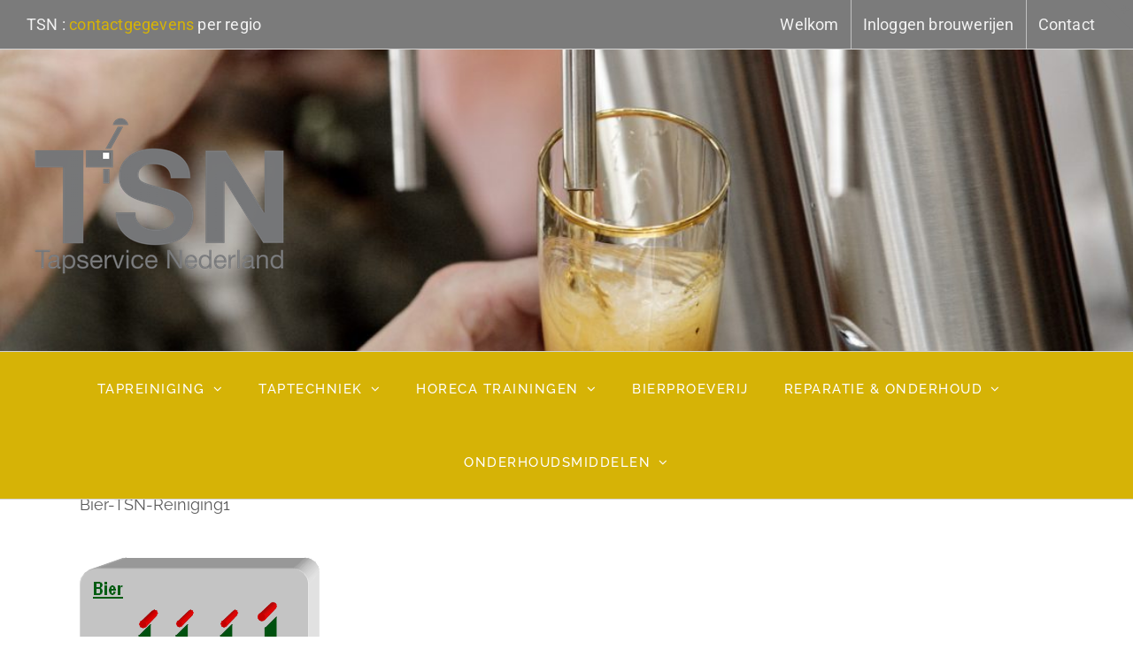

--- FILE ---
content_type: text/html; charset=UTF-8
request_url: https://www.tsn-tapservice.nl/tapreiniging/bier-tsn-reiniging1/
body_size: 14951
content:
<!DOCTYPE html>
<html class="avada-html-layout-wide avada-html-header-position-top" lang="nl-NL" prefix="og: http://ogp.me/ns# fb: http://ogp.me/ns/fb#">
<head>
	<meta http-equiv="X-UA-Compatible" content="IE=edge" />
	<meta http-equiv="Content-Type" content="text/html; charset=utf-8"/>
	<meta name="viewport" content="width=device-width, initial-scale=1" />
	<meta name='robots' content='index, follow, max-image-preview:large, max-snippet:-1, max-video-preview:-1' />

	<!-- This site is optimized with the Yoast SEO plugin v26.6 - https://yoast.com/wordpress/plugins/seo/ -->
	<title>Bier-TSN-Reiniging1 - Tap Service Nederland</title>
	<link rel="canonical" href="https://www.tsn-tapservice.nl/tapreiniging/bier-tsn-reiniging1/" />
	<meta property="og:locale" content="nl_NL" />
	<meta property="og:type" content="article" />
	<meta property="og:title" content="Bier-TSN-Reiniging1 - Tap Service Nederland" />
	<meta property="og:url" content="https://www.tsn-tapservice.nl/tapreiniging/bier-tsn-reiniging1/" />
	<meta property="og:site_name" content="Tap Service Nederland" />
	<meta property="article:publisher" content="https://www.facebook.com/TsnTapservice.nl/?fref=ts" />
	<meta property="og:image" content="https://www.tsn-tapservice.nl/tapreiniging/bier-tsn-reiniging1" />
	<meta property="og:image:width" content="271" />
	<meta property="og:image:height" content="204" />
	<meta property="og:image:type" content="image/gif" />
	<meta name="twitter:card" content="summary_large_image" />
	<script type="application/ld+json" class="yoast-schema-graph">{"@context":"https://schema.org","@graph":[{"@type":"WebPage","@id":"https://www.tsn-tapservice.nl/tapreiniging/bier-tsn-reiniging1/","url":"https://www.tsn-tapservice.nl/tapreiniging/bier-tsn-reiniging1/","name":"Bier-TSN-Reiniging1 - Tap Service Nederland","isPartOf":{"@id":"https://www.tsn-tapservice.nl/#website"},"primaryImageOfPage":{"@id":"https://www.tsn-tapservice.nl/tapreiniging/bier-tsn-reiniging1/#primaryimage"},"image":{"@id":"https://www.tsn-tapservice.nl/tapreiniging/bier-tsn-reiniging1/#primaryimage"},"thumbnailUrl":"https://www.tsn-tapservice.nl/wp-content/uploads/2017/01/Bier-TSN-Reiniging1.gif","datePublished":"2017-01-03T08:49:45+00:00","breadcrumb":{"@id":"https://www.tsn-tapservice.nl/tapreiniging/bier-tsn-reiniging1/#breadcrumb"},"inLanguage":"nl-NL","potentialAction":[{"@type":"ReadAction","target":["https://www.tsn-tapservice.nl/tapreiniging/bier-tsn-reiniging1/"]}]},{"@type":"ImageObject","inLanguage":"nl-NL","@id":"https://www.tsn-tapservice.nl/tapreiniging/bier-tsn-reiniging1/#primaryimage","url":"https://www.tsn-tapservice.nl/wp-content/uploads/2017/01/Bier-TSN-Reiniging1.gif","contentUrl":"https://www.tsn-tapservice.nl/wp-content/uploads/2017/01/Bier-TSN-Reiniging1.gif","width":271,"height":204},{"@type":"BreadcrumbList","@id":"https://www.tsn-tapservice.nl/tapreiniging/bier-tsn-reiniging1/#breadcrumb","itemListElement":[{"@type":"ListItem","position":1,"name":"Home","item":"https://www.tsn-tapservice.nl/"},{"@type":"ListItem","position":2,"name":"Tapreiniging","item":"https://www.tsn-tapservice.nl/tapreiniging/"},{"@type":"ListItem","position":3,"name":"Bier-TSN-Reiniging1"}]},{"@type":"WebSite","@id":"https://www.tsn-tapservice.nl/#website","url":"https://www.tsn-tapservice.nl/","name":"Tap Service Nederland","description":"Professional in tapinstallaties","publisher":{"@id":"https://www.tsn-tapservice.nl/#organization"},"potentialAction":[{"@type":"SearchAction","target":{"@type":"EntryPoint","urlTemplate":"https://www.tsn-tapservice.nl/?s={search_term_string}"},"query-input":{"@type":"PropertyValueSpecification","valueRequired":true,"valueName":"search_term_string"}}],"inLanguage":"nl-NL"},{"@type":"Organization","@id":"https://www.tsn-tapservice.nl/#organization","name":"Tap Service Nederland","url":"https://www.tsn-tapservice.nl/","logo":{"@type":"ImageObject","inLanguage":"nl-NL","@id":"https://www.tsn-tapservice.nl/#/schema/logo/image/","url":"https://www.tsn-tapservice.nl/wp-content/uploads/2017/01/NIJ167518A-678x1024.jpg","contentUrl":"https://www.tsn-tapservice.nl/wp-content/uploads/2017/01/NIJ167518A-678x1024.jpg","width":678,"height":1024,"caption":"Tap Service Nederland"},"image":{"@id":"https://www.tsn-tapservice.nl/#/schema/logo/image/"},"sameAs":["https://www.facebook.com/TsnTapservice.nl/?fref=ts"]}]}</script>
	<!-- / Yoast SEO plugin. -->


<link rel='dns-prefetch' href='//www.google.com' />
<link rel="alternate" type="application/rss+xml" title="Tap Service Nederland &raquo; feed" href="https://www.tsn-tapservice.nl/feed/" />
<link rel="alternate" type="application/rss+xml" title="Tap Service Nederland &raquo; reacties feed" href="https://www.tsn-tapservice.nl/comments/feed/" />
		
		
		
				<link rel="alternate" type="application/rss+xml" title="Tap Service Nederland &raquo; Bier-TSN-Reiniging1 reacties feed" href="https://www.tsn-tapservice.nl/tapreiniging/bier-tsn-reiniging1/feed/" />
<link rel="alternate" title="oEmbed (JSON)" type="application/json+oembed" href="https://www.tsn-tapservice.nl/wp-json/oembed/1.0/embed?url=https%3A%2F%2Fwww.tsn-tapservice.nl%2Ftapreiniging%2Fbier-tsn-reiniging1%2F" />
<link rel="alternate" title="oEmbed (XML)" type="text/xml+oembed" href="https://www.tsn-tapservice.nl/wp-json/oembed/1.0/embed?url=https%3A%2F%2Fwww.tsn-tapservice.nl%2Ftapreiniging%2Fbier-tsn-reiniging1%2F&#038;format=xml" />
				
		<meta property="og:locale" content="nl_NL"/>
		<meta property="og:type" content="article"/>
		<meta property="og:site_name" content="Tap Service Nederland"/>
		<meta property="og:title" content="Bier-TSN-Reiniging1 - Tap Service Nederland"/>
				<meta property="og:url" content="https://www.tsn-tapservice.nl/tapreiniging/bier-tsn-reiniging1/"/>
																				<meta property="og:image" content="https://www.tsn-tapservice.nl/wp-content/uploads/2017/03/logo-TSN-2017mrt-300.png"/>
		<meta property="og:image:width" content="300"/>
		<meta property="og:image:height" content="191"/>
		<meta property="og:image:type" content="image/png"/>
				<style id='wp-img-auto-sizes-contain-inline-css' type='text/css'>
img:is([sizes=auto i],[sizes^="auto," i]){contain-intrinsic-size:3000px 1500px}
/*# sourceURL=wp-img-auto-sizes-contain-inline-css */
</style>
<style id='wp-emoji-styles-inline-css' type='text/css'>

	img.wp-smiley, img.emoji {
		display: inline !important;
		border: none !important;
		box-shadow: none !important;
		height: 1em !important;
		width: 1em !important;
		margin: 0 0.07em !important;
		vertical-align: -0.1em !important;
		background: none !important;
		padding: 0 !important;
	}
/*# sourceURL=wp-emoji-styles-inline-css */
</style>
<link rel='stylesheet' id='fusion-dynamic-css-css' href='https://www.tsn-tapservice.nl/wp-content/uploads/fusion-styles/7150f058d1602c09bc82ee9b26cbdf1f.min.css?ver=3.14' type='text/css' media='all' />
<script type="text/javascript" src="https://www.tsn-tapservice.nl/wp-includes/js/jquery/jquery.min.js?ver=3.7.1" id="jquery-core-js"></script>
<script type="text/javascript" src="https://www.tsn-tapservice.nl/wp-includes/js/jquery/jquery-migrate.min.js?ver=3.4.1" id="jquery-migrate-js"></script>
<link rel="https://api.w.org/" href="https://www.tsn-tapservice.nl/wp-json/" /><link rel="alternate" title="JSON" type="application/json" href="https://www.tsn-tapservice.nl/wp-json/wp/v2/media/38" /><link rel="EditURI" type="application/rsd+xml" title="RSD" href="https://www.tsn-tapservice.nl/xmlrpc.php?rsd" />
<meta name="generator" content="WordPress 6.9" />
<link rel='shortlink' href='https://www.tsn-tapservice.nl/?p=38' />
<style type="text/css" id="css-fb-visibility">@media screen and (max-width: 640px){.fusion-no-small-visibility{display:none !important;}body .sm-text-align-center{text-align:center !important;}body .sm-text-align-left{text-align:left !important;}body .sm-text-align-right{text-align:right !important;}body .sm-text-align-justify{text-align:justify !important;}body .sm-flex-align-center{justify-content:center !important;}body .sm-flex-align-flex-start{justify-content:flex-start !important;}body .sm-flex-align-flex-end{justify-content:flex-end !important;}body .sm-mx-auto{margin-left:auto !important;margin-right:auto !important;}body .sm-ml-auto{margin-left:auto !important;}body .sm-mr-auto{margin-right:auto !important;}body .fusion-absolute-position-small{position:absolute;top:auto;width:100%;}.awb-sticky.awb-sticky-small{ position: sticky; top: var(--awb-sticky-offset,0); }}@media screen and (min-width: 641px) and (max-width: 1024px){.fusion-no-medium-visibility{display:none !important;}body .md-text-align-center{text-align:center !important;}body .md-text-align-left{text-align:left !important;}body .md-text-align-right{text-align:right !important;}body .md-text-align-justify{text-align:justify !important;}body .md-flex-align-center{justify-content:center !important;}body .md-flex-align-flex-start{justify-content:flex-start !important;}body .md-flex-align-flex-end{justify-content:flex-end !important;}body .md-mx-auto{margin-left:auto !important;margin-right:auto !important;}body .md-ml-auto{margin-left:auto !important;}body .md-mr-auto{margin-right:auto !important;}body .fusion-absolute-position-medium{position:absolute;top:auto;width:100%;}.awb-sticky.awb-sticky-medium{ position: sticky; top: var(--awb-sticky-offset,0); }}@media screen and (min-width: 1025px){.fusion-no-large-visibility{display:none !important;}body .lg-text-align-center{text-align:center !important;}body .lg-text-align-left{text-align:left !important;}body .lg-text-align-right{text-align:right !important;}body .lg-text-align-justify{text-align:justify !important;}body .lg-flex-align-center{justify-content:center !important;}body .lg-flex-align-flex-start{justify-content:flex-start !important;}body .lg-flex-align-flex-end{justify-content:flex-end !important;}body .lg-mx-auto{margin-left:auto !important;margin-right:auto !important;}body .lg-ml-auto{margin-left:auto !important;}body .lg-mr-auto{margin-right:auto !important;}body .fusion-absolute-position-large{position:absolute;top:auto;width:100%;}.awb-sticky.awb-sticky-large{ position: sticky; top: var(--awb-sticky-offset,0); }}</style><style type="text/css">.recentcomments a{display:inline !important;padding:0 !important;margin:0 !important;}</style>		<script type="text/javascript">
			var doc = document.documentElement;
			doc.setAttribute( 'data-useragent', navigator.userAgent );
		</script>
		
	<style id='global-styles-inline-css' type='text/css'>
:root{--wp--preset--aspect-ratio--square: 1;--wp--preset--aspect-ratio--4-3: 4/3;--wp--preset--aspect-ratio--3-4: 3/4;--wp--preset--aspect-ratio--3-2: 3/2;--wp--preset--aspect-ratio--2-3: 2/3;--wp--preset--aspect-ratio--16-9: 16/9;--wp--preset--aspect-ratio--9-16: 9/16;--wp--preset--color--black: #000000;--wp--preset--color--cyan-bluish-gray: #abb8c3;--wp--preset--color--white: #ffffff;--wp--preset--color--pale-pink: #f78da7;--wp--preset--color--vivid-red: #cf2e2e;--wp--preset--color--luminous-vivid-orange: #ff6900;--wp--preset--color--luminous-vivid-amber: #fcb900;--wp--preset--color--light-green-cyan: #7bdcb5;--wp--preset--color--vivid-green-cyan: #00d084;--wp--preset--color--pale-cyan-blue: #8ed1fc;--wp--preset--color--vivid-cyan-blue: #0693e3;--wp--preset--color--vivid-purple: #9b51e0;--wp--preset--color--awb-color-1: rgba(255,255,255,1);--wp--preset--color--awb-color-2: rgba(246,246,246,1);--wp--preset--color--awb-color-3: rgba(235,234,234,1);--wp--preset--color--awb-color-4: rgba(224,222,222,1);--wp--preset--color--awb-color-5: rgba(160,206,78,1);--wp--preset--color--awb-color-6: rgba(214,179,6,1);--wp--preset--color--awb-color-7: rgba(116,116,116,1);--wp--preset--color--awb-color-8: rgba(51,51,51,1);--wp--preset--color--awb-color-custom-10: rgba(123,123,123,1);--wp--preset--color--awb-color-custom-11: rgba(235,234,234,0.8);--wp--preset--color--awb-color-custom-12: rgba(91,91,91,1);--wp--preset--color--awb-color-custom-13: rgba(142,142,142,1);--wp--preset--color--awb-color-custom-14: rgba(191,191,191,1);--wp--preset--color--awb-color-custom-15: rgba(221,221,221,1);--wp--preset--color--awb-color-custom-16: rgba(249,249,249,1);--wp--preset--color--awb-color-custom-17: rgba(232,232,232,1);--wp--preset--gradient--vivid-cyan-blue-to-vivid-purple: linear-gradient(135deg,rgb(6,147,227) 0%,rgb(155,81,224) 100%);--wp--preset--gradient--light-green-cyan-to-vivid-green-cyan: linear-gradient(135deg,rgb(122,220,180) 0%,rgb(0,208,130) 100%);--wp--preset--gradient--luminous-vivid-amber-to-luminous-vivid-orange: linear-gradient(135deg,rgb(252,185,0) 0%,rgb(255,105,0) 100%);--wp--preset--gradient--luminous-vivid-orange-to-vivid-red: linear-gradient(135deg,rgb(255,105,0) 0%,rgb(207,46,46) 100%);--wp--preset--gradient--very-light-gray-to-cyan-bluish-gray: linear-gradient(135deg,rgb(238,238,238) 0%,rgb(169,184,195) 100%);--wp--preset--gradient--cool-to-warm-spectrum: linear-gradient(135deg,rgb(74,234,220) 0%,rgb(151,120,209) 20%,rgb(207,42,186) 40%,rgb(238,44,130) 60%,rgb(251,105,98) 80%,rgb(254,248,76) 100%);--wp--preset--gradient--blush-light-purple: linear-gradient(135deg,rgb(255,206,236) 0%,rgb(152,150,240) 100%);--wp--preset--gradient--blush-bordeaux: linear-gradient(135deg,rgb(254,205,165) 0%,rgb(254,45,45) 50%,rgb(107,0,62) 100%);--wp--preset--gradient--luminous-dusk: linear-gradient(135deg,rgb(255,203,112) 0%,rgb(199,81,192) 50%,rgb(65,88,208) 100%);--wp--preset--gradient--pale-ocean: linear-gradient(135deg,rgb(255,245,203) 0%,rgb(182,227,212) 50%,rgb(51,167,181) 100%);--wp--preset--gradient--electric-grass: linear-gradient(135deg,rgb(202,248,128) 0%,rgb(113,206,126) 100%);--wp--preset--gradient--midnight: linear-gradient(135deg,rgb(2,3,129) 0%,rgb(40,116,252) 100%);--wp--preset--font-size--small: 12px;--wp--preset--font-size--medium: 20px;--wp--preset--font-size--large: 24px;--wp--preset--font-size--x-large: 42px;--wp--preset--font-size--normal: 16px;--wp--preset--font-size--xlarge: 32px;--wp--preset--font-size--huge: 48px;--wp--preset--spacing--20: 0.44rem;--wp--preset--spacing--30: 0.67rem;--wp--preset--spacing--40: 1rem;--wp--preset--spacing--50: 1.5rem;--wp--preset--spacing--60: 2.25rem;--wp--preset--spacing--70: 3.38rem;--wp--preset--spacing--80: 5.06rem;--wp--preset--shadow--natural: 6px 6px 9px rgba(0, 0, 0, 0.2);--wp--preset--shadow--deep: 12px 12px 50px rgba(0, 0, 0, 0.4);--wp--preset--shadow--sharp: 6px 6px 0px rgba(0, 0, 0, 0.2);--wp--preset--shadow--outlined: 6px 6px 0px -3px rgb(255, 255, 255), 6px 6px rgb(0, 0, 0);--wp--preset--shadow--crisp: 6px 6px 0px rgb(0, 0, 0);}:where(.is-layout-flex){gap: 0.5em;}:where(.is-layout-grid){gap: 0.5em;}body .is-layout-flex{display: flex;}.is-layout-flex{flex-wrap: wrap;align-items: center;}.is-layout-flex > :is(*, div){margin: 0;}body .is-layout-grid{display: grid;}.is-layout-grid > :is(*, div){margin: 0;}:where(.wp-block-columns.is-layout-flex){gap: 2em;}:where(.wp-block-columns.is-layout-grid){gap: 2em;}:where(.wp-block-post-template.is-layout-flex){gap: 1.25em;}:where(.wp-block-post-template.is-layout-grid){gap: 1.25em;}.has-black-color{color: var(--wp--preset--color--black) !important;}.has-cyan-bluish-gray-color{color: var(--wp--preset--color--cyan-bluish-gray) !important;}.has-white-color{color: var(--wp--preset--color--white) !important;}.has-pale-pink-color{color: var(--wp--preset--color--pale-pink) !important;}.has-vivid-red-color{color: var(--wp--preset--color--vivid-red) !important;}.has-luminous-vivid-orange-color{color: var(--wp--preset--color--luminous-vivid-orange) !important;}.has-luminous-vivid-amber-color{color: var(--wp--preset--color--luminous-vivid-amber) !important;}.has-light-green-cyan-color{color: var(--wp--preset--color--light-green-cyan) !important;}.has-vivid-green-cyan-color{color: var(--wp--preset--color--vivid-green-cyan) !important;}.has-pale-cyan-blue-color{color: var(--wp--preset--color--pale-cyan-blue) !important;}.has-vivid-cyan-blue-color{color: var(--wp--preset--color--vivid-cyan-blue) !important;}.has-vivid-purple-color{color: var(--wp--preset--color--vivid-purple) !important;}.has-black-background-color{background-color: var(--wp--preset--color--black) !important;}.has-cyan-bluish-gray-background-color{background-color: var(--wp--preset--color--cyan-bluish-gray) !important;}.has-white-background-color{background-color: var(--wp--preset--color--white) !important;}.has-pale-pink-background-color{background-color: var(--wp--preset--color--pale-pink) !important;}.has-vivid-red-background-color{background-color: var(--wp--preset--color--vivid-red) !important;}.has-luminous-vivid-orange-background-color{background-color: var(--wp--preset--color--luminous-vivid-orange) !important;}.has-luminous-vivid-amber-background-color{background-color: var(--wp--preset--color--luminous-vivid-amber) !important;}.has-light-green-cyan-background-color{background-color: var(--wp--preset--color--light-green-cyan) !important;}.has-vivid-green-cyan-background-color{background-color: var(--wp--preset--color--vivid-green-cyan) !important;}.has-pale-cyan-blue-background-color{background-color: var(--wp--preset--color--pale-cyan-blue) !important;}.has-vivid-cyan-blue-background-color{background-color: var(--wp--preset--color--vivid-cyan-blue) !important;}.has-vivid-purple-background-color{background-color: var(--wp--preset--color--vivid-purple) !important;}.has-black-border-color{border-color: var(--wp--preset--color--black) !important;}.has-cyan-bluish-gray-border-color{border-color: var(--wp--preset--color--cyan-bluish-gray) !important;}.has-white-border-color{border-color: var(--wp--preset--color--white) !important;}.has-pale-pink-border-color{border-color: var(--wp--preset--color--pale-pink) !important;}.has-vivid-red-border-color{border-color: var(--wp--preset--color--vivid-red) !important;}.has-luminous-vivid-orange-border-color{border-color: var(--wp--preset--color--luminous-vivid-orange) !important;}.has-luminous-vivid-amber-border-color{border-color: var(--wp--preset--color--luminous-vivid-amber) !important;}.has-light-green-cyan-border-color{border-color: var(--wp--preset--color--light-green-cyan) !important;}.has-vivid-green-cyan-border-color{border-color: var(--wp--preset--color--vivid-green-cyan) !important;}.has-pale-cyan-blue-border-color{border-color: var(--wp--preset--color--pale-cyan-blue) !important;}.has-vivid-cyan-blue-border-color{border-color: var(--wp--preset--color--vivid-cyan-blue) !important;}.has-vivid-purple-border-color{border-color: var(--wp--preset--color--vivid-purple) !important;}.has-vivid-cyan-blue-to-vivid-purple-gradient-background{background: var(--wp--preset--gradient--vivid-cyan-blue-to-vivid-purple) !important;}.has-light-green-cyan-to-vivid-green-cyan-gradient-background{background: var(--wp--preset--gradient--light-green-cyan-to-vivid-green-cyan) !important;}.has-luminous-vivid-amber-to-luminous-vivid-orange-gradient-background{background: var(--wp--preset--gradient--luminous-vivid-amber-to-luminous-vivid-orange) !important;}.has-luminous-vivid-orange-to-vivid-red-gradient-background{background: var(--wp--preset--gradient--luminous-vivid-orange-to-vivid-red) !important;}.has-very-light-gray-to-cyan-bluish-gray-gradient-background{background: var(--wp--preset--gradient--very-light-gray-to-cyan-bluish-gray) !important;}.has-cool-to-warm-spectrum-gradient-background{background: var(--wp--preset--gradient--cool-to-warm-spectrum) !important;}.has-blush-light-purple-gradient-background{background: var(--wp--preset--gradient--blush-light-purple) !important;}.has-blush-bordeaux-gradient-background{background: var(--wp--preset--gradient--blush-bordeaux) !important;}.has-luminous-dusk-gradient-background{background: var(--wp--preset--gradient--luminous-dusk) !important;}.has-pale-ocean-gradient-background{background: var(--wp--preset--gradient--pale-ocean) !important;}.has-electric-grass-gradient-background{background: var(--wp--preset--gradient--electric-grass) !important;}.has-midnight-gradient-background{background: var(--wp--preset--gradient--midnight) !important;}.has-small-font-size{font-size: var(--wp--preset--font-size--small) !important;}.has-medium-font-size{font-size: var(--wp--preset--font-size--medium) !important;}.has-large-font-size{font-size: var(--wp--preset--font-size--large) !important;}.has-x-large-font-size{font-size: var(--wp--preset--font-size--x-large) !important;}
/*# sourceURL=global-styles-inline-css */
</style>
</head>

<body class="attachment wp-singular attachment-template-default attachmentid-38 attachment-gif wp-theme-Avada wp-child-theme-Avada-Child-Theme fusion-image-hovers fusion-pagination-sizing fusion-button_type-flat fusion-button_span-no fusion-button_gradient-linear avada-image-rollover-circle-yes avada-image-rollover-yes avada-image-rollover-direction-left fusion-body ltr fusion-sticky-header no-mobile-sticky-header no-mobile-slidingbar no-mobile-totop avada-has-rev-slider-styles fusion-disable-outline fusion-sub-menu-fade mobile-logo-pos-left layout-wide-mode avada-has-boxed-modal-shadow-none layout-scroll-offset-full avada-has-zero-margin-offset-top fusion-top-header menu-text-align-center mobile-menu-design-modern fusion-show-pagination-text fusion-header-layout-v4 avada-responsive avada-footer-fx-none avada-menu-highlight-style-bar fusion-search-form-classic fusion-main-menu-search-overlay fusion-avatar-square avada-sticky-shrinkage avada-dropdown-styles avada-blog-layout-large avada-blog-archive-layout-large avada-header-shadow-no avada-menu-icon-position-left avada-has-megamenu-shadow avada-has-mainmenu-dropdown-divider avada-has-header-100-width avada-has-breadcrumb-mobile-hidden avada-has-titlebar-content_only avada-has-slidingbar-widgets avada-has-slidingbar-position-top avada-slidingbar-toggle-style-triangle avada-has-header-bg-image avada-header-bg-no-repeat avada-has-header-bg-full avada-has-pagination-padding avada-flyout-menu-direction-fade avada-ec-views-v1" data-awb-post-id="38">
		<a class="skip-link screen-reader-text" href="#content">Ga naar inhoud</a>

	<div id="boxed-wrapper">
		
		<div id="wrapper" class="fusion-wrapper">
			<div id="home" style="position:relative;top:-1px;"></div>
							
					
			<header class="fusion-header-wrapper">
				<div class="fusion-header-v4 fusion-logo-alignment fusion-logo-left fusion-sticky-menu-1 fusion-sticky-logo-1 fusion-mobile-logo-1 fusion-sticky-menu-only fusion-header-menu-align-center fusion-mobile-menu-design-modern">
					
<div class="fusion-secondary-header">
	<div class="fusion-row">
					<div class="fusion-alignleft">
				<div class="fusion-contact-info"><span class="fusion-contact-info-phone-number">TSN : <a href='https://www.tsn-tapservice.nl/contact/' style='color: #d6b306;'> contactgegevens</a> per regio</span></div>			</div>
							<div class="fusion-alignright">
				<nav class="fusion-secondary-menu" role="navigation" aria-label="Secondary Menu"><ul id="menu-tsn-tapservice" class="menu"><li  id="menu-item-17"  class="menu-item menu-item-type-post_type menu-item-object-page menu-item-home menu-item-17"  data-item-id="17"><a  href="https://www.tsn-tapservice.nl/" class="fusion-bar-highlight"><span class="menu-text">Welkom</span></a></li><li  id="menu-item-20"  class="menu-item menu-item-type-post_type menu-item-object-page menu-item-20"  data-item-id="20"><a  href="https://www.tsn-tapservice.nl/inloggen-brouwerijen/" class="fusion-bar-highlight"><span class="menu-text">Inloggen brouwerijen</span></a></li><li  id="menu-item-147"  class="menu-item menu-item-type-post_type menu-item-object-page menu-item-147"  data-item-id="147"><a  href="https://www.tsn-tapservice.nl/contact/" class="fusion-bar-highlight"><span class="menu-text">Contact</span></a></li></ul></nav><nav class="fusion-mobile-nav-holder fusion-mobile-menu-text-align-left" aria-label="Secondary Mobile Menu"></nav>			</div>
			</div>
</div>
<div class="fusion-header-sticky-height"></div>
<div class="fusion-sticky-header-wrapper"> <!-- start fusion sticky header wrapper -->
	<div class="fusion-header">
		<div class="fusion-row">
							<div class="fusion-logo" data-margin-top="0px" data-margin-bottom="0px" data-margin-left="0px" data-margin-right="0px">
			<a class="fusion-logo-link"  href="https://www.tsn-tapservice.nl/" >

						<!-- standard logo -->
			<img src="https://www.tsn-tapservice.nl/wp-content/uploads/2017/03/logo-TSN-2017mrt-300.png" srcset="https://www.tsn-tapservice.nl/wp-content/uploads/2017/03/logo-TSN-2017mrt-300.png 1x, https://www.tsn-tapservice.nl/wp-content/uploads/2017/02/logo-TSN-Tapservice-600.png 2x" width="300" height="191" style="max-height:191px;height:auto;" alt="Tap Service Nederland Logo" data-retina_logo_url="https://www.tsn-tapservice.nl/wp-content/uploads/2017/02/logo-TSN-Tapservice-600.png" class="fusion-standard-logo" />

											<!-- mobile logo -->
				<img src="https://www.tsn-tapservice.nl/wp-content/uploads/2017/03/logo-TSN-2017mrt-150.png" srcset="https://www.tsn-tapservice.nl/wp-content/uploads/2017/03/logo-TSN-2017mrt-150.png 1x, https://www.tsn-tapservice.nl/wp-content/uploads/2017/03/logo-TSN-2017mrt-300.png 2x" width="150" height="95" style="max-height:95px;height:auto;" alt="Tap Service Nederland Logo" data-retina_logo_url="https://www.tsn-tapservice.nl/wp-content/uploads/2017/03/logo-TSN-2017mrt-300.png" class="fusion-mobile-logo" />
			
											<!-- sticky header logo -->
				<img src="https://www.tsn-tapservice.nl/wp-content/uploads/2017/03/logo-TSN-2017mrt-150.png" srcset="https://www.tsn-tapservice.nl/wp-content/uploads/2017/03/logo-TSN-2017mrt-150.png 1x, https://www.tsn-tapservice.nl/wp-content/uploads/2017/03/logo-TSN-2017mrt-300.png 2x" width="150" height="95" style="max-height:95px;height:auto;" alt="Tap Service Nederland Logo" data-retina_logo_url="https://www.tsn-tapservice.nl/wp-content/uploads/2017/03/logo-TSN-2017mrt-300.png" class="fusion-sticky-logo" />
					</a>
		
<div class="fusion-header-content-3-wrapper">
	</div>
</div>
								<div class="fusion-mobile-menu-icons">
							<a href="#" class="fusion-icon awb-icon-bars" aria-label="Toggle mobile menu" aria-expanded="false"></a>
		
		
		
			</div>
			
					</div>
	</div>
	<div class="fusion-secondary-main-menu">
		<div class="fusion-row">
			<nav class="fusion-main-menu" aria-label="Main Menu"><div class="fusion-overlay-search">		<form role="search" class="searchform fusion-search-form  fusion-search-form-classic" method="get" action="https://www.tsn-tapservice.nl/">
			<div class="fusion-search-form-content">

				
				<div class="fusion-search-field search-field">
					<label><span class="screen-reader-text">Zoeken naar:</span>
													<input type="search" value="" name="s" class="s" placeholder="Zoeken..." required aria-required="true" aria-label="Zoeken..."/>
											</label>
				</div>
				<div class="fusion-search-button search-button">
					<input type="submit" class="fusion-search-submit searchsubmit" aria-label="Zoeken" value="&#xf002;" />
									</div>

				
			</div>


			
		</form>
		<div class="fusion-search-spacer"></div><a href="#" role="button" aria-label="Close Search" class="fusion-close-search"></a></div><ul id="menu-tsn-taptechniek" class="fusion-menu"><li  id="menu-item-33"  class="menu-item menu-item-type-post_type menu-item-object-page menu-item-has-children menu-item-33 fusion-dropdown-menu"  data-item-id="33"><a  href="https://www.tsn-tapservice.nl/tapreiniging/" class="fusion-bar-highlight"><span class="menu-text">TAPREINIGING</span> <span class="fusion-caret"><i class="fusion-dropdown-indicator" aria-hidden="true"></i></span></a><ul class="sub-menu"><li  id="menu-item-336"  class="menu-item menu-item-type-custom menu-item-object-custom menu-item-home menu-item-336 fusion-dropdown-submenu" ><a  href="https://www.tsn-tapservice.nl/#contactpersoon" class="fusion-bar-highlight"><span>Contactpersoon voor uw regio</span></a></li></ul></li><li  id="menu-item-26"  class="menu-item menu-item-type-post_type menu-item-object-page menu-item-has-children menu-item-26 fusion-dropdown-menu"  data-item-id="26"><a  href="https://www.tsn-tapservice.nl/taptechniek/" class="fusion-bar-highlight"><span class="menu-text">TAPTECHNIEK</span> <span class="fusion-caret"><i class="fusion-dropdown-indicator" aria-hidden="true"></i></span></a><ul class="sub-menu"><li  id="menu-item-411"  class="menu-item menu-item-type-custom menu-item-object-custom menu-item-411 fusion-dropdown-submenu" ><a  href="https://www.tsn-tapservice.nl/taptechniek/#opslagtemperatuur" class="fusion-bar-highlight"><span>Tapdruk versus opslagtemperatuur</span></a></li><li  id="menu-item-410"  class="menu-item menu-item-type-custom menu-item-object-custom menu-item-410 fusion-dropdown-submenu" ><a  href="https://www.tsn-tapservice.nl/taptechniek/#tapdruk" class="fusion-bar-highlight"><span>Tapdruk optimaliseren</span></a></li><li  id="menu-item-412"  class="menu-item menu-item-type-custom menu-item-object-custom menu-item-412 fusion-dropdown-submenu" ><a  href="https://www.tsn-tapservice.nl/taptechniek/#reduceermeter" class="fusion-bar-highlight"><span>Reduceermeter instellen</span></a></li></ul></li><li  id="menu-item-82"  class="menu-item menu-item-type-post_type menu-item-object-page menu-item-has-children menu-item-82 fusion-dropdown-menu"  data-item-id="82"><a  href="https://www.tsn-tapservice.nl/horeca-trainingen/" class="fusion-bar-highlight"><span class="menu-text">HORECA TRAININGEN</span> <span class="fusion-caret"><i class="fusion-dropdown-indicator" aria-hidden="true"></i></span></a><ul class="sub-menu"><li  id="menu-item-298"  class="menu-item menu-item-type-custom menu-item-object-custom menu-item-298 fusion-dropdown-submenu" ><a  href="https://www.tsn-tapservice.nl/horeca-trainingen/#Bar_taptraining" class="fusion-bar-highlight"><span>Bar- en taptraining</span></a></li><li  id="menu-item-574"  class="menu-item menu-item-type-custom menu-item-object-custom menu-item-574 fusion-dropdown-submenu" ><a  href="https://www.tsn-tapservice.nl/horeca-trainingen/#biertraining" class="fusion-bar-highlight"><span>Biertraining</span></a></li><li  id="menu-item-575"  class="menu-item menu-item-type-custom menu-item-object-custom menu-item-575 fusion-dropdown-submenu" ><a  href="https://www.tsn-tapservice.nl/horeca-trainingen/#gastheerschap" class="fusion-bar-highlight"><span>Gastheerschap</span></a></li><li  id="menu-item-576"  class="menu-item menu-item-type-custom menu-item-object-custom menu-item-576 fusion-dropdown-submenu" ><a  href="https://www.tsn-tapservice.nl/horeca-trainingen/#barcode" class="fusion-bar-highlight"><span>Barcode</span></a></li><li  id="menu-item-301"  class="menu-item menu-item-type-custom menu-item-object-custom menu-item-301 fusion-dropdown-submenu" ><a  href="https://www.tsn-tapservice.nl/horeca-trainingen/#lesmateriaal" class="fusion-bar-highlight"><span>Lesmateriaal</span></a></li></ul></li><li  id="menu-item-585"  class="menu-item menu-item-type-post_type menu-item-object-page menu-item-585"  data-item-id="585"><a  href="https://www.tsn-tapservice.nl/bierproeverij/" class="fusion-bar-highlight"><span class="menu-text">BIERPROEVERIJ</span></a></li><li  id="menu-item-121"  class="menu-item menu-item-type-post_type menu-item-object-page menu-item-has-children menu-item-121 fusion-dropdown-menu"  data-item-id="121"><a  href="https://www.tsn-tapservice.nl/reparatie-onderhoud/" class="fusion-bar-highlight"><span class="menu-text">REPARATIE &#038; ONDERHOUD</span> <span class="fusion-caret"><i class="fusion-dropdown-indicator" aria-hidden="true"></i></span></a><ul class="sub-menu"><li  id="menu-item-289"  class="menu-item menu-item-type-custom menu-item-object-custom menu-item-289 fusion-dropdown-submenu" ><a  href="https://www.tsn-tapservice.nl/reparatie-onderhoud/#reparatie" class="fusion-bar-highlight"><span>Reparatie</span></a></li><li  id="menu-item-294"  class="menu-item menu-item-type-custom menu-item-object-custom menu-item-294 fusion-dropdown-submenu" ><a  href="https://www.tsn-tapservice.nl/reparatie-onderhoud/#onderhoud" class="fusion-bar-highlight"><span>Onderhoud</span></a></li><li  id="menu-item-296"  class="menu-item menu-item-type-custom menu-item-object-custom menu-item-296 fusion-dropdown-submenu" ><a  href="https://www.tsn-tapservice.nl/reparatie-onderhoud/#storing-melden" class="fusion-bar-highlight"><span>Storing melden</span></a></li><li  id="menu-item-605"  class="menu-item menu-item-type-custom menu-item-object-custom menu-item-605 fusion-dropdown-submenu" ><a  href="https://www.tsn-tapservice.nl/reparatie-onderhoud/#bierwijninstallatie" class="fusion-bar-highlight"><span>Bier- &#038; wijninstallaties</span></a></li></ul></li><li  id="menu-item-124"  class="menu-item menu-item-type-post_type menu-item-object-page menu-item-has-children menu-item-124 fusion-dropdown-menu"  data-item-id="124"><a  href="https://www.tsn-tapservice.nl/onderhoudsmiddelen/" class="fusion-bar-highlight"><span class="menu-text">ONDERHOUDSMIDDELEN</span> <span class="fusion-caret"><i class="fusion-dropdown-indicator" aria-hidden="true"></i></span></a><ul class="sub-menu"><li  id="menu-item-307"  class="menu-item menu-item-type-custom menu-item-object-custom menu-item-307 fusion-dropdown-submenu" ><a  href="https://www.tsn-tapservice.nl/onderhoudsmiddelen/#bevi-clean-ball" class="fusion-bar-highlight"><span>Bevi clean ball</span></a></li><li  id="menu-item-306"  class="menu-item menu-item-type-custom menu-item-object-custom menu-item-306 fusion-dropdown-submenu" ><a  href="https://www.tsn-tapservice.nl/onderhoudsmiddelen/#bierspatel" class="fusion-bar-highlight"><span>Bierspatel</span></a></li><li  id="menu-item-304"  class="menu-item menu-item-type-custom menu-item-object-custom menu-item-304 fusion-dropdown-submenu" ><a  href="https://www.tsn-tapservice.nl/onderhoudsmiddelen/#borstel" class="fusion-bar-highlight"><span>Borstel</span></a></li><li  id="menu-item-315"  class="menu-item menu-item-type-custom menu-item-object-custom menu-item-315 fusion-dropdown-submenu" ><a  href="https://www.tsn-tapservice.nl/onderhoudsmiddelen/#p3_alcodes" class="fusion-bar-highlight"><span>P3 Alcodes</span></a></li><li  id="menu-item-317"  class="menu-item menu-item-type-custom menu-item-object-custom menu-item-317 fusion-dropdown-submenu" ><a  href="https://www.tsn-tapservice.nl/onderhoudsmiddelen/#supodor" class="fusion-bar-highlight"><span>Supodor</span></a></li></ul></li></ul></nav><nav class="fusion-main-menu fusion-sticky-menu" aria-label="Main Menu Sticky"><div class="fusion-overlay-search">		<form role="search" class="searchform fusion-search-form  fusion-search-form-classic" method="get" action="https://www.tsn-tapservice.nl/">
			<div class="fusion-search-form-content">

				
				<div class="fusion-search-field search-field">
					<label><span class="screen-reader-text">Zoeken naar:</span>
													<input type="search" value="" name="s" class="s" placeholder="Zoeken..." required aria-required="true" aria-label="Zoeken..."/>
											</label>
				</div>
				<div class="fusion-search-button search-button">
					<input type="submit" class="fusion-search-submit searchsubmit" aria-label="Zoeken" value="&#xf002;" />
									</div>

				
			</div>


			
		</form>
		<div class="fusion-search-spacer"></div><a href="#" role="button" aria-label="Close Search" class="fusion-close-search"></a></div><ul id="menu-tsn-taptechniek-1" class="fusion-menu"><li   class="menu-item menu-item-type-post_type menu-item-object-page menu-item-has-children menu-item-33 fusion-dropdown-menu"  data-item-id="33"><a  href="https://www.tsn-tapservice.nl/tapreiniging/" class="fusion-bar-highlight"><span class="menu-text">TAPREINIGING</span> <span class="fusion-caret"><i class="fusion-dropdown-indicator" aria-hidden="true"></i></span></a><ul class="sub-menu"><li   class="menu-item menu-item-type-custom menu-item-object-custom menu-item-home menu-item-336 fusion-dropdown-submenu" ><a  href="https://www.tsn-tapservice.nl/#contactpersoon" class="fusion-bar-highlight"><span>Contactpersoon voor uw regio</span></a></li></ul></li><li   class="menu-item menu-item-type-post_type menu-item-object-page menu-item-has-children menu-item-26 fusion-dropdown-menu"  data-item-id="26"><a  href="https://www.tsn-tapservice.nl/taptechniek/" class="fusion-bar-highlight"><span class="menu-text">TAPTECHNIEK</span> <span class="fusion-caret"><i class="fusion-dropdown-indicator" aria-hidden="true"></i></span></a><ul class="sub-menu"><li   class="menu-item menu-item-type-custom menu-item-object-custom menu-item-411 fusion-dropdown-submenu" ><a  href="https://www.tsn-tapservice.nl/taptechniek/#opslagtemperatuur" class="fusion-bar-highlight"><span>Tapdruk versus opslagtemperatuur</span></a></li><li   class="menu-item menu-item-type-custom menu-item-object-custom menu-item-410 fusion-dropdown-submenu" ><a  href="https://www.tsn-tapservice.nl/taptechniek/#tapdruk" class="fusion-bar-highlight"><span>Tapdruk optimaliseren</span></a></li><li   class="menu-item menu-item-type-custom menu-item-object-custom menu-item-412 fusion-dropdown-submenu" ><a  href="https://www.tsn-tapservice.nl/taptechniek/#reduceermeter" class="fusion-bar-highlight"><span>Reduceermeter instellen</span></a></li></ul></li><li   class="menu-item menu-item-type-post_type menu-item-object-page menu-item-has-children menu-item-82 fusion-dropdown-menu"  data-item-id="82"><a  href="https://www.tsn-tapservice.nl/horeca-trainingen/" class="fusion-bar-highlight"><span class="menu-text">HORECA TRAININGEN</span> <span class="fusion-caret"><i class="fusion-dropdown-indicator" aria-hidden="true"></i></span></a><ul class="sub-menu"><li   class="menu-item menu-item-type-custom menu-item-object-custom menu-item-298 fusion-dropdown-submenu" ><a  href="https://www.tsn-tapservice.nl/horeca-trainingen/#Bar_taptraining" class="fusion-bar-highlight"><span>Bar- en taptraining</span></a></li><li   class="menu-item menu-item-type-custom menu-item-object-custom menu-item-574 fusion-dropdown-submenu" ><a  href="https://www.tsn-tapservice.nl/horeca-trainingen/#biertraining" class="fusion-bar-highlight"><span>Biertraining</span></a></li><li   class="menu-item menu-item-type-custom menu-item-object-custom menu-item-575 fusion-dropdown-submenu" ><a  href="https://www.tsn-tapservice.nl/horeca-trainingen/#gastheerschap" class="fusion-bar-highlight"><span>Gastheerschap</span></a></li><li   class="menu-item menu-item-type-custom menu-item-object-custom menu-item-576 fusion-dropdown-submenu" ><a  href="https://www.tsn-tapservice.nl/horeca-trainingen/#barcode" class="fusion-bar-highlight"><span>Barcode</span></a></li><li   class="menu-item menu-item-type-custom menu-item-object-custom menu-item-301 fusion-dropdown-submenu" ><a  href="https://www.tsn-tapservice.nl/horeca-trainingen/#lesmateriaal" class="fusion-bar-highlight"><span>Lesmateriaal</span></a></li></ul></li><li   class="menu-item menu-item-type-post_type menu-item-object-page menu-item-585"  data-item-id="585"><a  href="https://www.tsn-tapservice.nl/bierproeverij/" class="fusion-bar-highlight"><span class="menu-text">BIERPROEVERIJ</span></a></li><li   class="menu-item menu-item-type-post_type menu-item-object-page menu-item-has-children menu-item-121 fusion-dropdown-menu"  data-item-id="121"><a  href="https://www.tsn-tapservice.nl/reparatie-onderhoud/" class="fusion-bar-highlight"><span class="menu-text">REPARATIE &#038; ONDERHOUD</span> <span class="fusion-caret"><i class="fusion-dropdown-indicator" aria-hidden="true"></i></span></a><ul class="sub-menu"><li   class="menu-item menu-item-type-custom menu-item-object-custom menu-item-289 fusion-dropdown-submenu" ><a  href="https://www.tsn-tapservice.nl/reparatie-onderhoud/#reparatie" class="fusion-bar-highlight"><span>Reparatie</span></a></li><li   class="menu-item menu-item-type-custom menu-item-object-custom menu-item-294 fusion-dropdown-submenu" ><a  href="https://www.tsn-tapservice.nl/reparatie-onderhoud/#onderhoud" class="fusion-bar-highlight"><span>Onderhoud</span></a></li><li   class="menu-item menu-item-type-custom menu-item-object-custom menu-item-296 fusion-dropdown-submenu" ><a  href="https://www.tsn-tapservice.nl/reparatie-onderhoud/#storing-melden" class="fusion-bar-highlight"><span>Storing melden</span></a></li><li   class="menu-item menu-item-type-custom menu-item-object-custom menu-item-605 fusion-dropdown-submenu" ><a  href="https://www.tsn-tapservice.nl/reparatie-onderhoud/#bierwijninstallatie" class="fusion-bar-highlight"><span>Bier- &#038; wijninstallaties</span></a></li></ul></li><li   class="menu-item menu-item-type-post_type menu-item-object-page menu-item-has-children menu-item-124 fusion-dropdown-menu"  data-item-id="124"><a  href="https://www.tsn-tapservice.nl/onderhoudsmiddelen/" class="fusion-bar-highlight"><span class="menu-text">ONDERHOUDSMIDDELEN</span> <span class="fusion-caret"><i class="fusion-dropdown-indicator" aria-hidden="true"></i></span></a><ul class="sub-menu"><li   class="menu-item menu-item-type-custom menu-item-object-custom menu-item-307 fusion-dropdown-submenu" ><a  href="https://www.tsn-tapservice.nl/onderhoudsmiddelen/#bevi-clean-ball" class="fusion-bar-highlight"><span>Bevi clean ball</span></a></li><li   class="menu-item menu-item-type-custom menu-item-object-custom menu-item-306 fusion-dropdown-submenu" ><a  href="https://www.tsn-tapservice.nl/onderhoudsmiddelen/#bierspatel" class="fusion-bar-highlight"><span>Bierspatel</span></a></li><li   class="menu-item menu-item-type-custom menu-item-object-custom menu-item-304 fusion-dropdown-submenu" ><a  href="https://www.tsn-tapservice.nl/onderhoudsmiddelen/#borstel" class="fusion-bar-highlight"><span>Borstel</span></a></li><li   class="menu-item menu-item-type-custom menu-item-object-custom menu-item-315 fusion-dropdown-submenu" ><a  href="https://www.tsn-tapservice.nl/onderhoudsmiddelen/#p3_alcodes" class="fusion-bar-highlight"><span>P3 Alcodes</span></a></li><li   class="menu-item menu-item-type-custom menu-item-object-custom menu-item-317 fusion-dropdown-submenu" ><a  href="https://www.tsn-tapservice.nl/onderhoudsmiddelen/#supodor" class="fusion-bar-highlight"><span>Supodor</span></a></li></ul></li></ul></nav>
<nav class="fusion-mobile-nav-holder fusion-mobile-menu-text-align-left" aria-label="Main Menu Mobile"></nav>

	<nav class="fusion-mobile-nav-holder fusion-mobile-menu-text-align-left fusion-mobile-sticky-nav-holder" aria-label="Main Menu Mobile Sticky"></nav>
					</div>
	</div>
</div> <!-- end fusion sticky header wrapper -->
				</div>
				<div class="fusion-clearfix"></div>
			</header>
								
							<div id="sliders-container" class="fusion-slider-visibility">
					</div>
				
					
							
			<section class="avada-page-titlebar-wrapper" aria-label="Pagina titel balk">
	<div class="fusion-page-title-bar fusion-page-title-bar-breadcrumbs fusion-page-title-bar-left">
		<div class="fusion-page-title-row">
			<div class="fusion-page-title-wrapper">
				<div class="fusion-page-title-captions">

																							<h1 class="entry-title">Bier-TSN-Reiniging1</h1>

											
					
				</div>

													
			</div>
		</div>
	</div>
</section>

						<main id="main" class="clearfix ">
				<div class="fusion-row" style="">
<section id="content" style="width: 100%;">
					<div id="post-38" class="post-38 attachment type-attachment status-inherit hentry">
			<span class="entry-title rich-snippet-hidden">Bier-TSN-Reiniging1</span><span class="vcard rich-snippet-hidden"><span class="fn"><a href="https://www.tsn-tapservice.nl/author/admin/" title="Berichten van Irene" rel="author">Irene</a></span></span><span class="updated rich-snippet-hidden">2017-01-03T09:49:45+01:00</span>
									
			<div class="post-content">
				<p class="attachment"><a data-rel="iLightbox[postimages]" data-title="" data-caption="" href='https://www.tsn-tapservice.nl/wp-content/uploads/2017/01/Bier-TSN-Reiniging1.gif'><img fetchpriority="high" decoding="async" width="271" height="204" src="https://www.tsn-tapservice.nl/wp-content/uploads/2017/01/Bier-TSN-Reiniging1.gif" class="attachment-medium size-medium" alt="" /></a></p>
							</div>
																													</div>
	</section>
						
					</div>  <!-- fusion-row -->
				</main>  <!-- #main -->
				
				
								
					
		<div class="fusion-footer">
					
	<footer class="fusion-footer-widget-area fusion-widget-area">
		<div class="fusion-row">
			<div class="fusion-columns fusion-columns-3 fusion-widget-area">
				
																									<div class="fusion-column col-lg-4 col-md-4 col-sm-4">
							<section id="nav_menu-2" class="fusion-footer-widget-column widget widget_nav_menu"><h4 class="widget-title">TSN Tapservice</h4><div class="menu-tsn-footer-container"><ul id="menu-tsn-footer" class="menu"><li id="menu-item-374" class="menu-item menu-item-type-post_type menu-item-object-page menu-item-374"><a href="https://www.tsn-tapservice.nl/tapreiniging/">Tapreiniging</a></li>
<li id="menu-item-375" class="menu-item menu-item-type-post_type menu-item-object-page menu-item-375"><a href="https://www.tsn-tapservice.nl/taptechniek/">Taptechniek</a></li>
<li id="menu-item-373" class="menu-item menu-item-type-post_type menu-item-object-page menu-item-373"><a href="https://www.tsn-tapservice.nl/horeca-trainingen/">Horeca trainingen</a></li>
<li id="menu-item-372" class="menu-item menu-item-type-post_type menu-item-object-page menu-item-372"><a href="https://www.tsn-tapservice.nl/reparatie-onderhoud/">Reparatie &#038; onderhoud</a></li>
<li id="menu-item-371" class="menu-item menu-item-type-post_type menu-item-object-page menu-item-371"><a href="https://www.tsn-tapservice.nl/onderhoudsmiddelen/">Onderhoudsmiddelen</a></li>
<li id="menu-item-370" class="menu-item menu-item-type-post_type menu-item-object-page menu-item-370"><a href="https://www.tsn-tapservice.nl/contact/">Contact</a></li>
</ul></div><div style="clear:both;"></div></section><section id="social_links-widget-2" class="fusion-footer-widget-column widget social_links">
		<div class="fusion-social-networks">

			<div class="fusion-social-networks-wrapper">
																												
						
																																			<a class="fusion-social-network-icon fusion-tooltip fusion-facebook awb-icon-facebook" href="https://www.facebook.com/TsnTapservice.nl/?fref=ts"  data-placement="top" data-title="Facebook" data-toggle="tooltip" data-original-title=""  title="Facebook" aria-label="Facebook" rel="noopener noreferrer" target="blank" style="font-size:16px;color:#d6b306;"></a>
											
										
																																																
						
																																			<a class="fusion-social-network-icon fusion-tooltip fusion-mail awb-icon-mail" href="/cdn-cgi/l/email-protection#c5e3e6f4f5f0feabe3e6f4f5f7fee3e6f4f4f4fee3e6f5f3f1fee3e6f4f4f3fee8e3e6f4f4f0fee3e6f5f1f0fee3e6f4f4f5feebe3e6f4f4f5fea9" data-placement="top" data-title="Mail" data-toggle="tooltip" data-original-title="" title="Mail" aria-label="Mail" rel="noopener noreferrer" target="blank" style="font-size:16px;color:#d6b306;"></a>
											
										
				
			</div>
		</div>

		<div style="clear:both;"></div></section>																					</div>
																										<div class="fusion-column col-lg-4 col-md-4 col-sm-4">
							<section id="text-4" class="fusion-footer-widget-column widget widget_text"><h4 class="widget-title">TSN in de regio&#8217;s van Nederland</h4>			<div class="textwidget"><img src="https://www.tsn-tapservice.nl/wp-content/uploads/2017/02/TSN_Kaart_Nederland.png" width="200px" align="center"></div>
		<div style="clear:both;"></div></section>																					</div>
																										<div class="fusion-column fusion-column-last col-lg-4 col-md-4 col-sm-4">
							<section id="text-2" class="fusion-footer-widget-column widget widget_text"><h4 class="widget-title">Samenwerking</h4>			<div class="textwidget"><p>TSN werkt o.a. nauw samen met: </p>
<p><img src="https://www.tsn-tapservice.nl/wp-content/uploads/2017/02/Logo_Grolsch_1615.png" width="100px" style="float: left; margin: 8px;"><br />
<img src="https://www.tsn-tapservice.nl/wp-content/uploads/2017/02/Logo_Bavaria.png" width="100px" style="float: left;"></p>
<p><br clear='all' /></p>
<p><img src="https://www.tsn-tapservice.nl/wp-content/uploads/2017/02/Logo_LeeuwBier_217.png" width="90px" style="float: left;"></p>
<p><img src="https://www.tsn-tapservice.nl/wp-content/uploads/2017/02/logo_veltins_TSN.png" width="100px" style="float: left; margin: 10px;"></p>
<p><img src="https://www.tsn-tapservice.nl/wp-content/uploads/2017/03/Logo_ABInbev_2017.png" width="175px" style="margin-top: 15px; float: both;"></p>
<p><img src="https://www.tsn-tapservice.nl/wp-content/uploads/2017/03/Logo_Heineken_2017.png" width="175px" style="float: left; margin: 10px;"></p>
<p><br clear='all' /></p>
<p class="footer-tsn">Good people drink good beer by “TSN”<br />
Thomas Jefferson</p>
<p class='widget-foto'>Fotografie Bart Nijs bv</p>
</div>
		<div style="clear:both;"></div></section>																					</div>
																																				
				<div class="fusion-clearfix"></div>
			</div> <!-- fusion-columns -->
		</div> <!-- fusion-row -->
	</footer> <!-- fusion-footer-widget-area -->

	
	<footer id="footer" class="fusion-footer-copyright-area fusion-footer-copyright-center">
		<div class="fusion-row">
			<div class="fusion-copyright-content">

				<div class="fusion-copyright-notice">
		<div>
		Copyright 2017 TSN Tapservice | Alle rechten voorbehouden | In samenwerking met <a href="http://studiomannimo.nl">Studio Mannimo</a>	</div>
</div>

			</div> <!-- fusion-fusion-copyright-content -->
		</div> <!-- fusion-row -->
	</footer> <!-- #footer -->
		</div> <!-- fusion-footer -->

		
											<div class="fusion-sliding-bar-wrapper">
									<div id="slidingbar-area" class="slidingbar-area fusion-sliding-bar-area fusion-widget-area fusion-sliding-bar-position-top fusion-sliding-bar-text-align-left fusion-sliding-bar-toggle-triangle" data-breakpoint="800" data-toggle="triangle">
					<div class="fusion-sb-toggle-wrapper">
				<a class="fusion-sb-toggle" href="#"><span class="screen-reader-text">Toggle Sliding Bar Area</span></a>
			</div>
		
		<div id="slidingbar" class="fusion-sliding-bar">
						<div class="fusion-row">
								<div class="fusion-columns row fusion-columns-2 columns columns-2">

																														<div class="fusion-column col-lg-6 col-md-6 col-sm-6">
														</div>
																															<div class="fusion-column col-lg-6 col-md-6 col-sm-6">
														</div>
																																																												<div class="fusion-clearfix"></div>
				</div>
			</div>
		</div>
	</div>
							</div>
																</div> <!-- wrapper -->
		</div> <!-- #boxed-wrapper -->
				<a class="fusion-one-page-text-link fusion-page-load-link" tabindex="-1" href="#" aria-hidden="true">Page load link</a>

		<div class="avada-footer-scripts">
			<script data-cfasync="false" src="/cdn-cgi/scripts/5c5dd728/cloudflare-static/email-decode.min.js"></script><script type="text/javascript">var fusionNavIsCollapsed=function(e){var t,n;window.innerWidth<=e.getAttribute("data-breakpoint")?(e.classList.add("collapse-enabled"),e.classList.remove("awb-menu_desktop"),e.classList.contains("expanded")||window.dispatchEvent(new CustomEvent("fusion-mobile-menu-collapsed",{detail:{nav:e}})),(n=e.querySelectorAll(".menu-item-has-children.expanded")).length&&n.forEach(function(e){e.querySelector(".awb-menu__open-nav-submenu_mobile").setAttribute("aria-expanded","false")})):(null!==e.querySelector(".menu-item-has-children.expanded .awb-menu__open-nav-submenu_click")&&e.querySelector(".menu-item-has-children.expanded .awb-menu__open-nav-submenu_click").click(),e.classList.remove("collapse-enabled"),e.classList.add("awb-menu_desktop"),null!==e.querySelector(".awb-menu__main-ul")&&e.querySelector(".awb-menu__main-ul").removeAttribute("style")),e.classList.add("no-wrapper-transition"),clearTimeout(t),t=setTimeout(()=>{e.classList.remove("no-wrapper-transition")},400),e.classList.remove("loading")},fusionRunNavIsCollapsed=function(){var e,t=document.querySelectorAll(".awb-menu");for(e=0;e<t.length;e++)fusionNavIsCollapsed(t[e])};function avadaGetScrollBarWidth(){var e,t,n,l=document.createElement("p");return l.style.width="100%",l.style.height="200px",(e=document.createElement("div")).style.position="absolute",e.style.top="0px",e.style.left="0px",e.style.visibility="hidden",e.style.width="200px",e.style.height="150px",e.style.overflow="hidden",e.appendChild(l),document.body.appendChild(e),t=l.offsetWidth,e.style.overflow="scroll",t==(n=l.offsetWidth)&&(n=e.clientWidth),document.body.removeChild(e),jQuery("html").hasClass("awb-scroll")&&10<t-n?10:t-n}fusionRunNavIsCollapsed(),window.addEventListener("fusion-resize-horizontal",fusionRunNavIsCollapsed);</script><script type="speculationrules">
{"prefetch":[{"source":"document","where":{"and":[{"href_matches":"/*"},{"not":{"href_matches":["/wp-*.php","/wp-admin/*","/wp-content/uploads/*","/wp-content/*","/wp-content/plugins/*","/wp-content/themes/Avada-Child-Theme/*","/wp-content/themes/Avada/*","/*\\?(.+)"]}},{"not":{"selector_matches":"a[rel~=\"nofollow\"]"}},{"not":{"selector_matches":".no-prefetch, .no-prefetch a"}}]},"eagerness":"conservative"}]}
</script>
<script type="text/javascript" src="https://www.tsn-tapservice.nl/wp-includes/js/dist/hooks.min.js?ver=dd5603f07f9220ed27f1" id="wp-hooks-js"></script>
<script type="text/javascript" src="https://www.tsn-tapservice.nl/wp-includes/js/dist/i18n.min.js?ver=c26c3dc7bed366793375" id="wp-i18n-js"></script>
<script type="text/javascript" id="wp-i18n-js-after">
/* <![CDATA[ */
wp.i18n.setLocaleData( { 'text direction\u0004ltr': [ 'ltr' ] } );
//# sourceURL=wp-i18n-js-after
/* ]]> */
</script>
<script type="text/javascript" src="https://www.tsn-tapservice.nl/wp-content/plugins/contact-form-7/includes/swv/js/index.js?ver=6.1.4" id="swv-js"></script>
<script type="text/javascript" id="contact-form-7-js-translations">
/* <![CDATA[ */
( function( domain, translations ) {
	var localeData = translations.locale_data[ domain ] || translations.locale_data.messages;
	localeData[""].domain = domain;
	wp.i18n.setLocaleData( localeData, domain );
} )( "contact-form-7", {"translation-revision-date":"2025-11-30 09:13:36+0000","generator":"GlotPress\/4.0.3","domain":"messages","locale_data":{"messages":{"":{"domain":"messages","plural-forms":"nplurals=2; plural=n != 1;","lang":"nl"},"This contact form is placed in the wrong place.":["Dit contactformulier staat op de verkeerde plek."],"Error:":["Fout:"]}},"comment":{"reference":"includes\/js\/index.js"}} );
//# sourceURL=contact-form-7-js-translations
/* ]]> */
</script>
<script type="text/javascript" id="contact-form-7-js-before">
/* <![CDATA[ */
var wpcf7 = {
    "api": {
        "root": "https:\/\/www.tsn-tapservice.nl\/wp-json\/",
        "namespace": "contact-form-7\/v1"
    }
};
//# sourceURL=contact-form-7-js-before
/* ]]> */
</script>
<script type="text/javascript" src="https://www.tsn-tapservice.nl/wp-content/plugins/contact-form-7/includes/js/index.js?ver=6.1.4" id="contact-form-7-js"></script>
<script type="text/javascript" id="google-invisible-recaptcha-js-before">
/* <![CDATA[ */
var renderInvisibleReCaptcha = function() {

    for (var i = 0; i < document.forms.length; ++i) {
        var form = document.forms[i];
        var holder = form.querySelector('.inv-recaptcha-holder');

        if (null === holder) continue;
		holder.innerHTML = '';

         (function(frm){
			var cf7SubmitElm = frm.querySelector('.wpcf7-submit');
            var holderId = grecaptcha.render(holder,{
                'sitekey': '6Le31rUUAAAAAMRyR6pK9v1IwTJMcUMS65OeYq3v', 'size': 'invisible', 'badge' : 'bottomright',
                'callback' : function (recaptchaToken) {
					if((null !== cf7SubmitElm) && (typeof jQuery != 'undefined')){jQuery(frm).submit();grecaptcha.reset(holderId);return;}
					 HTMLFormElement.prototype.submit.call(frm);
                },
                'expired-callback' : function(){grecaptcha.reset(holderId);}
            });

			if(null !== cf7SubmitElm && (typeof jQuery != 'undefined') ){
				jQuery(cf7SubmitElm).off('click').on('click', function(clickEvt){
					clickEvt.preventDefault();
					grecaptcha.execute(holderId);
				});
			}
			else
			{
				frm.onsubmit = function (evt){evt.preventDefault();grecaptcha.execute(holderId);};
			}


        })(form);
    }
};

//# sourceURL=google-invisible-recaptcha-js-before
/* ]]> */
</script>
<script type="text/javascript" async defer src="https://www.google.com/recaptcha/api.js?onload=renderInvisibleReCaptcha&amp;render=explicit" id="google-invisible-recaptcha-js"></script>
<script type="text/javascript" src="https://www.tsn-tapservice.nl/wp-includes/js/comment-reply.min.js?ver=6.9" id="comment-reply-js" async="async" data-wp-strategy="async" fetchpriority="low"></script>
<script type="text/javascript" src="https://www.google.com/recaptcha/api.js?render=6Ld6FIUUAAAAAJ0RByaBCKJrtJAzRy6E4XVz_alS&amp;ver=3.0" id="google-recaptcha-js"></script>
<script type="text/javascript" src="https://www.tsn-tapservice.nl/wp-includes/js/dist/vendor/wp-polyfill.min.js?ver=3.15.0" id="wp-polyfill-js"></script>
<script type="text/javascript" id="wpcf7-recaptcha-js-before">
/* <![CDATA[ */
var wpcf7_recaptcha = {
    "sitekey": "6Ld6FIUUAAAAAJ0RByaBCKJrtJAzRy6E4XVz_alS",
    "actions": {
        "homepage": "homepage",
        "contactform": "contactform"
    }
};
//# sourceURL=wpcf7-recaptcha-js-before
/* ]]> */
</script>
<script type="text/javascript" src="https://www.tsn-tapservice.nl/wp-content/plugins/contact-form-7/modules/recaptcha/index.js?ver=6.1.4" id="wpcf7-recaptcha-js"></script>
<script type="text/javascript" src="https://www.tsn-tapservice.nl/wp-content/themes/Avada/includes/lib/assets/min/js/library/cssua.js?ver=2.1.28" id="cssua-js"></script>
<script type="text/javascript" id="fusion-animations-js-extra">
/* <![CDATA[ */
var fusionAnimationsVars = {"status_css_animations":"desktop"};
//# sourceURL=fusion-animations-js-extra
/* ]]> */
</script>
<script type="text/javascript" src="https://www.tsn-tapservice.nl/wp-content/plugins/fusion-builder/assets/js/min/general/fusion-animations.js?ver=3.14" id="fusion-animations-js"></script>
<script type="text/javascript" src="https://www.tsn-tapservice.nl/wp-content/themes/Avada/includes/lib/assets/min/js/general/awb-tabs-widget.js?ver=3.14" id="awb-tabs-widget-js"></script>
<script type="text/javascript" src="https://www.tsn-tapservice.nl/wp-content/themes/Avada/includes/lib/assets/min/js/general/awb-vertical-menu-widget.js?ver=3.14" id="awb-vertical-menu-widget-js"></script>
<script type="text/javascript" src="https://www.tsn-tapservice.nl/wp-content/themes/Avada/includes/lib/assets/min/js/library/modernizr.js?ver=3.3.1" id="modernizr-js"></script>
<script type="text/javascript" id="fusion-js-extra">
/* <![CDATA[ */
var fusionJSVars = {"visibility_small":"640","visibility_medium":"1024"};
//# sourceURL=fusion-js-extra
/* ]]> */
</script>
<script type="text/javascript" src="https://www.tsn-tapservice.nl/wp-content/themes/Avada/includes/lib/assets/min/js/general/fusion.js?ver=3.14" id="fusion-js"></script>
<script type="text/javascript" src="https://www.tsn-tapservice.nl/wp-content/themes/Avada/includes/lib/assets/min/js/library/bootstrap.transition.js?ver=3.3.6" id="bootstrap-transition-js"></script>
<script type="text/javascript" src="https://www.tsn-tapservice.nl/wp-content/themes/Avada/includes/lib/assets/min/js/library/bootstrap.tooltip.js?ver=3.3.5" id="bootstrap-tooltip-js"></script>
<script type="text/javascript" src="https://www.tsn-tapservice.nl/wp-content/themes/Avada/includes/lib/assets/min/js/library/jquery.easing.js?ver=1.3" id="jquery-easing-js"></script>
<script type="text/javascript" src="https://www.tsn-tapservice.nl/wp-content/themes/Avada/includes/lib/assets/min/js/library/jquery.fitvids.js?ver=1.1" id="jquery-fitvids-js"></script>
<script type="text/javascript" src="https://www.tsn-tapservice.nl/wp-content/themes/Avada/includes/lib/assets/min/js/library/jquery.flexslider.js?ver=2.7.2" id="jquery-flexslider-js"></script>
<script type="text/javascript" id="jquery-lightbox-js-extra">
/* <![CDATA[ */
var fusionLightboxVideoVars = {"lightbox_video_width":"1280","lightbox_video_height":"720"};
//# sourceURL=jquery-lightbox-js-extra
/* ]]> */
</script>
<script type="text/javascript" src="https://www.tsn-tapservice.nl/wp-content/themes/Avada/includes/lib/assets/min/js/library/jquery.ilightbox.js?ver=2.2.3" id="jquery-lightbox-js"></script>
<script type="text/javascript" src="https://www.tsn-tapservice.nl/wp-content/themes/Avada/includes/lib/assets/min/js/library/jquery.mousewheel.js?ver=3.0.6" id="jquery-mousewheel-js"></script>
<script type="text/javascript" src="https://www.tsn-tapservice.nl/wp-content/themes/Avada/includes/lib/assets/min/js/library/imagesLoaded.js?ver=3.1.8" id="images-loaded-js"></script>
<script type="text/javascript" id="fusion-video-general-js-extra">
/* <![CDATA[ */
var fusionVideoGeneralVars = {"status_vimeo":"1","status_yt":"1"};
//# sourceURL=fusion-video-general-js-extra
/* ]]> */
</script>
<script type="text/javascript" src="https://www.tsn-tapservice.nl/wp-content/themes/Avada/includes/lib/assets/min/js/library/fusion-video-general.js?ver=1" id="fusion-video-general-js"></script>
<script type="text/javascript" id="fusion-video-bg-js-extra">
/* <![CDATA[ */
var fusionVideoBgVars = {"status_vimeo":"1","status_yt":"1"};
//# sourceURL=fusion-video-bg-js-extra
/* ]]> */
</script>
<script type="text/javascript" src="https://www.tsn-tapservice.nl/wp-content/themes/Avada/includes/lib/assets/min/js/library/fusion-video-bg.js?ver=1" id="fusion-video-bg-js"></script>
<script type="text/javascript" id="fusion-lightbox-js-extra">
/* <![CDATA[ */
var fusionLightboxVars = {"status_lightbox":"1","lightbox_gallery":"1","lightbox_skin":"metro-white","lightbox_title":"1","lightbox_zoom":"1","lightbox_arrows":"1","lightbox_slideshow_speed":"5000","lightbox_loop":"0","lightbox_autoplay":"","lightbox_opacity":"0.9","lightbox_desc":"1","lightbox_social":"1","lightbox_social_links":{"facebook":{"source":"https://www.facebook.com/sharer.php?u={URL}","text":"Share on Facebook"},"twitter":{"source":"https://x.com/intent/post?url={URL}","text":"Share on X"},"reddit":{"source":"https://reddit.com/submit?url={URL}","text":"Share on Reddit"},"linkedin":{"source":"https://www.linkedin.com/shareArticle?mini=true&url={URL}","text":"Share on LinkedIn"},"tumblr":{"source":"https://www.tumblr.com/share/link?url={URL}","text":"Share on Tumblr"},"pinterest":{"source":"https://pinterest.com/pin/create/button/?url={URL}","text":"Share on Pinterest"},"vk":{"source":"https://vk.com/share.php?url={URL}","text":"Share on Vk"},"mail":{"source":"mailto:?body={URL}","text":"Share by Email"}},"lightbox_deeplinking":"1","lightbox_path":"vertical","lightbox_post_images":"1","lightbox_animation_speed":"normal","l10n":{"close":"Press Esc to close","enterFullscreen":"Enter Fullscreen (Shift+Enter)","exitFullscreen":"Exit Fullscreen (Shift+Enter)","slideShow":"Slideshow","next":"Volgende","previous":"Vorige"}};
//# sourceURL=fusion-lightbox-js-extra
/* ]]> */
</script>
<script type="text/javascript" src="https://www.tsn-tapservice.nl/wp-content/themes/Avada/includes/lib/assets/min/js/general/fusion-lightbox.js?ver=1" id="fusion-lightbox-js"></script>
<script type="text/javascript" src="https://www.tsn-tapservice.nl/wp-content/themes/Avada/includes/lib/assets/min/js/general/fusion-tooltip.js?ver=1" id="fusion-tooltip-js"></script>
<script type="text/javascript" src="https://www.tsn-tapservice.nl/wp-content/themes/Avada/includes/lib/assets/min/js/general/fusion-sharing-box.js?ver=1" id="fusion-sharing-box-js"></script>
<script type="text/javascript" src="https://www.tsn-tapservice.nl/wp-content/themes/Avada/includes/lib/assets/min/js/library/fusion-youtube.js?ver=2.2.1" id="fusion-youtube-js"></script>
<script type="text/javascript" src="https://www.tsn-tapservice.nl/wp-content/themes/Avada/includes/lib/assets/min/js/library/vimeoPlayer.js?ver=2.2.1" id="vimeo-player-js"></script>
<script type="text/javascript" src="https://www.tsn-tapservice.nl/wp-content/themes/Avada/includes/lib/assets/min/js/general/fusion-general-global.js?ver=3.14" id="fusion-general-global-js"></script>
<script type="text/javascript" src="https://www.tsn-tapservice.nl/wp-content/themes/Avada/assets/min/js/general/avada-general-footer.js?ver=7.14" id="avada-general-footer-js"></script>
<script type="text/javascript" src="https://www.tsn-tapservice.nl/wp-content/themes/Avada/assets/min/js/general/avada-quantity.js?ver=7.14" id="avada-quantity-js"></script>
<script type="text/javascript" src="https://www.tsn-tapservice.nl/wp-content/themes/Avada/assets/min/js/general/avada-crossfade-images.js?ver=7.14" id="avada-crossfade-images-js"></script>
<script type="text/javascript" src="https://www.tsn-tapservice.nl/wp-content/themes/Avada/assets/min/js/general/avada-select.js?ver=7.14" id="avada-select-js"></script>
<script type="text/javascript" src="https://www.tsn-tapservice.nl/wp-content/themes/Avada/assets/min/js/general/avada-contact-form-7.js?ver=7.14" id="avada-contact-form-7-js"></script>
<script type="text/javascript" id="avada-live-search-js-extra">
/* <![CDATA[ */
var avadaLiveSearchVars = {"live_search":"1","ajaxurl":"https://www.tsn-tapservice.nl/wp-admin/admin-ajax.php","no_search_results":"No search results match your query. Please try again","min_char_count":"4","per_page":"100","show_feat_img":"1","display_post_type":"1"};
//# sourceURL=avada-live-search-js-extra
/* ]]> */
</script>
<script type="text/javascript" src="https://www.tsn-tapservice.nl/wp-content/themes/Avada/assets/min/js/general/avada-live-search.js?ver=7.14" id="avada-live-search-js"></script>
<script type="text/javascript" id="avada-comments-js-extra">
/* <![CDATA[ */
var avadaCommentVars = {"title_style_type":"underline solid","title_margin_top":"0px","title_margin_bottom":"31px"};
//# sourceURL=avada-comments-js-extra
/* ]]> */
</script>
<script type="text/javascript" src="https://www.tsn-tapservice.nl/wp-content/themes/Avada/assets/min/js/general/avada-comments.js?ver=7.14" id="avada-comments-js"></script>
<script type="text/javascript" src="https://www.tsn-tapservice.nl/wp-content/themes/Avada/includes/lib/assets/min/js/general/fusion-alert.js?ver=6.9" id="fusion-alert-js"></script>
<script type="text/javascript" src="https://www.tsn-tapservice.nl/wp-content/plugins/fusion-builder/assets/js/min/general/awb-off-canvas.js?ver=3.14" id="awb-off-canvas-js"></script>
<script type="text/javascript" id="fusion-flexslider-js-extra">
/* <![CDATA[ */
var fusionFlexSliderVars = {"status_vimeo":"1","slideshow_autoplay":"1","slideshow_speed":"7000","pagination_video_slide":"","status_yt":"1","flex_smoothHeight":"false"};
//# sourceURL=fusion-flexslider-js-extra
/* ]]> */
</script>
<script type="text/javascript" src="https://www.tsn-tapservice.nl/wp-content/themes/Avada/includes/lib/assets/min/js/general/fusion-flexslider.js?ver=6.9" id="fusion-flexslider-js"></script>
<script type="text/javascript" src="https://www.tsn-tapservice.nl/wp-content/themes/Avada/assets/min/js/library/jquery.elasticslider.js?ver=7.14" id="jquery-elastic-slider-js"></script>
<script type="text/javascript" id="avada-elastic-slider-js-extra">
/* <![CDATA[ */
var avadaElasticSliderVars = {"tfes_autoplay":"1","tfes_animation":"sides","tfes_interval":"3000","tfes_speed":"800","tfes_width":"150"};
//# sourceURL=avada-elastic-slider-js-extra
/* ]]> */
</script>
<script type="text/javascript" src="https://www.tsn-tapservice.nl/wp-content/themes/Avada/assets/min/js/general/avada-elastic-slider.js?ver=7.14" id="avada-elastic-slider-js"></script>
<script type="text/javascript" id="avada-drop-down-js-extra">
/* <![CDATA[ */
var avadaSelectVars = {"avada_drop_down":"1"};
//# sourceURL=avada-drop-down-js-extra
/* ]]> */
</script>
<script type="text/javascript" src="https://www.tsn-tapservice.nl/wp-content/themes/Avada/assets/min/js/general/avada-drop-down.js?ver=7.14" id="avada-drop-down-js"></script>
<script type="text/javascript" src="https://www.tsn-tapservice.nl/wp-content/themes/Avada/assets/min/js/general/avada-sliding-bar.js?ver=7.14" id="avada-sliding-bar-js"></script>
<script type="text/javascript" id="avada-to-top-js-extra">
/* <![CDATA[ */
var avadaToTopVars = {"status_totop":"desktop","totop_position":"right","totop_scroll_down_only":"1"};
//# sourceURL=avada-to-top-js-extra
/* ]]> */
</script>
<script type="text/javascript" src="https://www.tsn-tapservice.nl/wp-content/themes/Avada/assets/min/js/general/avada-to-top.js?ver=7.14" id="avada-to-top-js"></script>
<script type="text/javascript" id="avada-header-js-extra">
/* <![CDATA[ */
var avadaHeaderVars = {"header_position":"top","header_sticky":"1","header_sticky_type2_layout":"menu_only","header_sticky_shadow":"1","side_header_break_point":"807","header_sticky_mobile":"","header_sticky_tablet":"1","mobile_menu_design":"modern","sticky_header_shrinkage":"1","nav_height":"83","nav_highlight_border":"1","nav_highlight_style":"bar","logo_margin_top":"0px","logo_margin_bottom":"0px","layout_mode":"wide","header_padding_top":"40px","header_padding_bottom":"50px","scroll_offset":"full"};
//# sourceURL=avada-header-js-extra
/* ]]> */
</script>
<script type="text/javascript" src="https://www.tsn-tapservice.nl/wp-content/themes/Avada/assets/min/js/general/avada-header.js?ver=7.14" id="avada-header-js"></script>
<script type="text/javascript" id="avada-menu-js-extra">
/* <![CDATA[ */
var avadaMenuVars = {"site_layout":"wide","header_position":"top","logo_alignment":"left","header_sticky":"1","header_sticky_mobile":"","header_sticky_tablet":"1","side_header_break_point":"807","megamenu_base_width":"custom_width","mobile_menu_design":"modern","dropdown_goto":"Ga naar...","mobile_nav_cart":"Winkelwagen","mobile_submenu_open":"Open submenu of %s","mobile_submenu_close":"Close submenu of %s","submenu_slideout":"1"};
//# sourceURL=avada-menu-js-extra
/* ]]> */
</script>
<script type="text/javascript" src="https://www.tsn-tapservice.nl/wp-content/themes/Avada/assets/min/js/general/avada-menu.js?ver=7.14" id="avada-menu-js"></script>
<script type="text/javascript" src="https://www.tsn-tapservice.nl/wp-content/themes/Avada/assets/min/js/library/bootstrap.scrollspy.js?ver=7.14" id="bootstrap-scrollspy-js"></script>
<script type="text/javascript" src="https://www.tsn-tapservice.nl/wp-content/themes/Avada/assets/min/js/general/avada-scrollspy.js?ver=7.14" id="avada-scrollspy-js"></script>
<script type="text/javascript" id="fusion-responsive-typography-js-extra">
/* <![CDATA[ */
var fusionTypographyVars = {"site_width":"1100px","typography_sensitivity":"0.54","typography_factor":"1.50","elements":"h1, h2, h3, h4, h5, h6"};
//# sourceURL=fusion-responsive-typography-js-extra
/* ]]> */
</script>
<script type="text/javascript" src="https://www.tsn-tapservice.nl/wp-content/themes/Avada/includes/lib/assets/min/js/general/fusion-responsive-typography.js?ver=3.14" id="fusion-responsive-typography-js"></script>
<script type="text/javascript" id="fusion-scroll-to-anchor-js-extra">
/* <![CDATA[ */
var fusionScrollToAnchorVars = {"content_break_point":"800","container_hundred_percent_height_mobile":"0","hundred_percent_scroll_sensitivity":"450"};
//# sourceURL=fusion-scroll-to-anchor-js-extra
/* ]]> */
</script>
<script type="text/javascript" src="https://www.tsn-tapservice.nl/wp-content/themes/Avada/includes/lib/assets/min/js/general/fusion-scroll-to-anchor.js?ver=3.14" id="fusion-scroll-to-anchor-js"></script>
<script type="text/javascript" id="fusion-video-js-extra">
/* <![CDATA[ */
var fusionVideoVars = {"status_vimeo":"1"};
//# sourceURL=fusion-video-js-extra
/* ]]> */
</script>
<script type="text/javascript" src="https://www.tsn-tapservice.nl/wp-content/plugins/fusion-builder/assets/js/min/general/fusion-video.js?ver=3.14" id="fusion-video-js"></script>
<script type="text/javascript" src="https://www.tsn-tapservice.nl/wp-content/plugins/fusion-builder/assets/js/min/general/fusion-column.js?ver=3.14" id="fusion-column-js"></script>
<script id="wp-emoji-settings" type="application/json">
{"baseUrl":"https://s.w.org/images/core/emoji/17.0.2/72x72/","ext":".png","svgUrl":"https://s.w.org/images/core/emoji/17.0.2/svg/","svgExt":".svg","source":{"concatemoji":"https://www.tsn-tapservice.nl/wp-includes/js/wp-emoji-release.min.js?ver=6.9"}}
</script>
<script type="module">
/* <![CDATA[ */
/*! This file is auto-generated */
const a=JSON.parse(document.getElementById("wp-emoji-settings").textContent),o=(window._wpemojiSettings=a,"wpEmojiSettingsSupports"),s=["flag","emoji"];function i(e){try{var t={supportTests:e,timestamp:(new Date).valueOf()};sessionStorage.setItem(o,JSON.stringify(t))}catch(e){}}function c(e,t,n){e.clearRect(0,0,e.canvas.width,e.canvas.height),e.fillText(t,0,0);t=new Uint32Array(e.getImageData(0,0,e.canvas.width,e.canvas.height).data);e.clearRect(0,0,e.canvas.width,e.canvas.height),e.fillText(n,0,0);const a=new Uint32Array(e.getImageData(0,0,e.canvas.width,e.canvas.height).data);return t.every((e,t)=>e===a[t])}function p(e,t){e.clearRect(0,0,e.canvas.width,e.canvas.height),e.fillText(t,0,0);var n=e.getImageData(16,16,1,1);for(let e=0;e<n.data.length;e++)if(0!==n.data[e])return!1;return!0}function u(e,t,n,a){switch(t){case"flag":return n(e,"\ud83c\udff3\ufe0f\u200d\u26a7\ufe0f","\ud83c\udff3\ufe0f\u200b\u26a7\ufe0f")?!1:!n(e,"\ud83c\udde8\ud83c\uddf6","\ud83c\udde8\u200b\ud83c\uddf6")&&!n(e,"\ud83c\udff4\udb40\udc67\udb40\udc62\udb40\udc65\udb40\udc6e\udb40\udc67\udb40\udc7f","\ud83c\udff4\u200b\udb40\udc67\u200b\udb40\udc62\u200b\udb40\udc65\u200b\udb40\udc6e\u200b\udb40\udc67\u200b\udb40\udc7f");case"emoji":return!a(e,"\ud83e\u1fac8")}return!1}function f(e,t,n,a){let r;const o=(r="undefined"!=typeof WorkerGlobalScope&&self instanceof WorkerGlobalScope?new OffscreenCanvas(300,150):document.createElement("canvas")).getContext("2d",{willReadFrequently:!0}),s=(o.textBaseline="top",o.font="600 32px Arial",{});return e.forEach(e=>{s[e]=t(o,e,n,a)}),s}function r(e){var t=document.createElement("script");t.src=e,t.defer=!0,document.head.appendChild(t)}a.supports={everything:!0,everythingExceptFlag:!0},new Promise(t=>{let n=function(){try{var e=JSON.parse(sessionStorage.getItem(o));if("object"==typeof e&&"number"==typeof e.timestamp&&(new Date).valueOf()<e.timestamp+604800&&"object"==typeof e.supportTests)return e.supportTests}catch(e){}return null}();if(!n){if("undefined"!=typeof Worker&&"undefined"!=typeof OffscreenCanvas&&"undefined"!=typeof URL&&URL.createObjectURL&&"undefined"!=typeof Blob)try{var e="postMessage("+f.toString()+"("+[JSON.stringify(s),u.toString(),c.toString(),p.toString()].join(",")+"));",a=new Blob([e],{type:"text/javascript"});const r=new Worker(URL.createObjectURL(a),{name:"wpTestEmojiSupports"});return void(r.onmessage=e=>{i(n=e.data),r.terminate(),t(n)})}catch(e){}i(n=f(s,u,c,p))}t(n)}).then(e=>{for(const n in e)a.supports[n]=e[n],a.supports.everything=a.supports.everything&&a.supports[n],"flag"!==n&&(a.supports.everythingExceptFlag=a.supports.everythingExceptFlag&&a.supports[n]);var t;a.supports.everythingExceptFlag=a.supports.everythingExceptFlag&&!a.supports.flag,a.supports.everything||((t=a.source||{}).concatemoji?r(t.concatemoji):t.wpemoji&&t.twemoji&&(r(t.twemoji),r(t.wpemoji)))});
//# sourceURL=https://www.tsn-tapservice.nl/wp-includes/js/wp-emoji-loader.min.js
/* ]]> */
</script>
				<script type="text/javascript">
				jQuery( document ).ready( function() {
					var ajaxurl = 'https://www.tsn-tapservice.nl/wp-admin/admin-ajax.php';
					if ( 0 < jQuery( '.fusion-login-nonce' ).length ) {
						jQuery.get( ajaxurl, { 'action': 'fusion_login_nonce' }, function( response ) {
							jQuery( '.fusion-login-nonce' ).html( response );
						});
					}
				});
				</script>
						</div>

			<section class="to-top-container to-top-right" aria-labelledby="awb-to-top-label">
		<a href="#" id="toTop" class="fusion-top-top-link">
			<span id="awb-to-top-label" class="screen-reader-text">Ga naar de bovenkant</span>

					</a>
	</section>
		<script defer src="https://static.cloudflareinsights.com/beacon.min.js/vcd15cbe7772f49c399c6a5babf22c1241717689176015" integrity="sha512-ZpsOmlRQV6y907TI0dKBHq9Md29nnaEIPlkf84rnaERnq6zvWvPUqr2ft8M1aS28oN72PdrCzSjY4U6VaAw1EQ==" data-cf-beacon='{"version":"2024.11.0","token":"a8964a0ac4f241068bf940929e174378","r":1,"server_timing":{"name":{"cfCacheStatus":true,"cfEdge":true,"cfExtPri":true,"cfL4":true,"cfOrigin":true,"cfSpeedBrain":true},"location_startswith":null}}' crossorigin="anonymous"></script>
</body>
</html>
